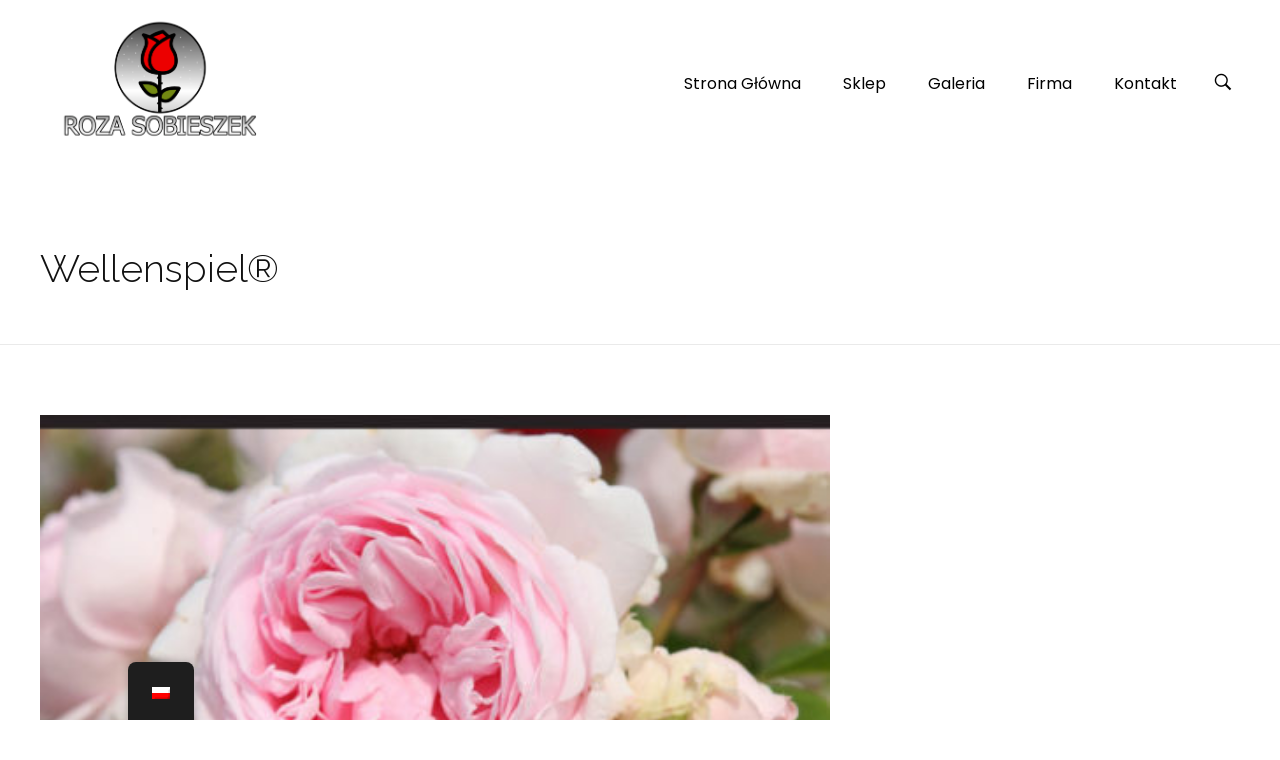

--- FILE ---
content_type: text/css
request_url: https://www.roza-sobieszek.pl/wp-content/uploads/phlox/custom.css?ver=3.9
body_size: 1427
content:
/*
===============================================================
 #CUSTOM CSS
- Please do not edit this file. This file is generated from admin area.
- Every changes here will be overwritten by theme
===============================================================*/
    /* header-logo-width 
=========================*/
.aux-logo-header .aux-logo-anchor{ max-width:135px; }
/* header-logo-max-height-type 
=========================*/
.aux-logo-header .aux-logo-anchor > img { max-height:85px; }
/* site-frame-background-color 
=========================*/
@media screen and (min-width: 700px) { .aux-framed .aux-side-frames, body.aux-framed:after, .aux-framed .aux-side-frames:before, .aux-framed .aux-side-frames:after {background-color:#111111;}}
/* site-header-container-height 
=========================*/
.site-header-section .aux-header-elements:not(.aux-vertical-menu-elements), .site-header-section .aux-fill .aux-menu-depth-0 > .aux-item-content { height:100px; }
/* site-transparent-header-bgcolor 
=========================*/
.site-header-section { background-color:#ffffff; }
/* site-header-container-scaled-height 
=========================*/
.aux-top-sticky .site-header-section.aux-sticky .aux-fill .aux-menu-depth-0 > .aux-item-content, .aux-top-sticky .site-header-section.aux-sticky .aux-header-elements,.aux-elementor-header.aux-sticky [data-elementor-type="header"] > .elementor-section > .elementor-container,.aux-elementor-header.aux-sticky .elementor-section-wrap > .elementor-section > .elementor-container { min-height:85px; }
/* sticky-header-color 
=========================*/
.aux-elementor-header.aux-sticky .elementor-section-wrap > .elementor-section, .aux-elementor-header.aux-sticky [data-elementor-type="header"] > .elementor-section { background-color:#ffffff !important; }
/* site-vertical-menu-background-color 
=========================*/
.aux-vertical-menu-side { background-color:#FFF; }
/* site-header-navigation-item-height 
=========================*/
.site-header-section .aux-middle .aux-menu-depth-0 > .aux-item-content { height:60px; }
/* site-mobile-header-toggle-button-color 
=========================*/
.site-header-section .aux-header .aux-burger:before, .site-header-section .aux-header .aux-burger:after, .site-header-section .aux-header .aux-burger .mid-line { border-color:#658265; }
/* site-menu-full-screen-background-color 
=========================*/
#fs-menu-search:before { background-color:rgba(255, 255, 255, 0.95); }
/* site-top-header-background-color 
=========================*/
#top-header {background-color:#FFFFFF;}
/* post-title-bar-overlay-pattern-opacity 
=========================*/
.single-post .aux-overlay-bg-hash::before { opacity:0.15; }
/* page-title-bar-overlay-pattern-opacity 
=========================*/
.page .aux-overlay-bg-hash::before { opacity:0.5; }
/* subfooter-bar-layout-bg-color 
=========================*/
.aux-subfooter-bar { background-color:rgba(250, 250, 250, 0.3); }
/* subfooter-bar-top-border-color 
=========================*/
.aux-subfooter-bar { border-top:1px solid rgba(250, 250, 250, 0.3); }
/* subfooter-layout-bg-image-position 
=========================*/
.aux-subfooter {background-position:center center;}
/* subfooter-layout-bg-image-size 
=========================*/
.aux-subfooter {background-size:cover;}
/* subfooter-layout-bg-image-repeat 
=========================*/
.aux-subfooter {background-repeat:no-repeat;}
/* subfooter-top-border-color 
=========================*/
.aux-subfooter { border-top:1px solid rgba(250, 250, 250, 0.3); }
/* site-footer-bg-color 
=========================*/
.aux-site-footer {background-color:#3a3a3a;}
/* footer-top-border-color 
=========================*/
.aux-site-footer {border-top:1px solid rgba(250, 250, 250, 0.3);}
/* site-secondary-logo-max-height 
=========================*/
.aux-logo-footer .aux-logo-anchor img { max-height:50px; }
/* content-typography 
=========================*/
body { font-family: "Raleway";font-weight: regular; }
/* main-title-typography 
=========================*/
h1, h2, h3, h4, h5, h6, .aux-h1, .aux-h2, .aux-h3, .aux-h4, .aux-h5, .aux-h6 { font-family: "Raleway";font-weight: 300; }
/* page-title-typography 
=========================*/
.page-title { font-family: "Raleway";font-weight: 300; }
/* header-menu-typography 
=========================*/
.aux-master-menu { font-family: "Raleway";font-weight: 600; }
/* buttons-typography 
=========================*/
.aux-button { font-family: "Raleway";font-weight: regular; }
/* header-main-menu-typography 
=========================*/
.site-header-section .aux-menu-depth-0 > .aux-item-content .aux-menu-label{ color:rgb(101, 130, 101); font-weight:400; } 
/* header-submenu-typography 
=========================*/
.site-header-section .aux-submenu > .aux-menu-item > .aux-item-content > .aux-menu-label{ color:rgb(101, 130, 101); } 
.site-header-section .aux-submenu > .aux-menu-item > .aux-item-content > .aux-menu-label:hover{ color:rgb(101, 130, 101); } 
/* portfolio-title-bar-overlay-pattern-opacity 
=========================*/
.single-portfolio .aux-overlay-bg-hash::before { opacity:0.5; }
/* portfolio-classic-entry-box-background-color 
=========================*/
.post-type-archive-portfolio .aux-entry-boxed .entry-main { background-color:#FFFFFF; }
/* portfolio-classic-entry-box-border-color 
=========================*/
.post-type-archive-portfolio .aux-entry-boxed .entry-main { border-color:#EAEAEA !important; }
/* portfolio-land-side-background-color 
=========================*/
.post-type-archive-portfolio .aux-item-land .aux-land-side { background-color:#FFFFFF; }
/* portfolio-land-side-border-color 
=========================*/
.post-type-archive-portfolio .aux-item-land .aux-land-side { border-color:#EAEAEA !important; }
/* footer-privacy-policy-link-typography 
=========================*/
.aux-site-footer .aux-privacy-policy a{ text-decoration:none; } 
/* footer-main-menu-typography 
=========================*/
.aux-site-footer .footer-menu li > a{ text-decoration:none; } 
/* portfolio-single-share-button-icon-size 
=========================*/
.single-portfolio .aux-single-portfolio-share span::before { font-size:10px; }
/* elementor-color-primary 
=========================*/
.aux-customize-preview.elementor-kit-7 {--e-global-color-primary: #6EC1E4;}
/* elementor-color-secondary 
=========================*/
.aux-customize-preview.elementor-kit-7 {--e-global-color-secondary: #54595F;}
/* elementor-color-text 
=========================*/
.aux-customize-preview.elementor-kit-7 {--e-global-color-text: #7A7A7A;}
/* elementor-color-accent 
=========================*/
.aux-customize-preview.elementor-kit-7 {--e-global-color-accent: #61CE70;}
/* blog-post-share-button-icon-size 
=========================*/
.single-post .aux-single-post-share span::before { font-size:10px; }


--- FILE ---
content_type: text/css
request_url: https://www.roza-sobieszek.pl/wp-content/uploads/elementor/css/post-2225.css?ver=1706466110
body_size: 774
content:
.elementor-2225 .elementor-element.elementor-element-4b1ce5c > .elementor-container > .elementor-column > .elementor-widget-wrap{align-content:center;align-items:center;}.elementor-2225 .elementor-element.elementor-element-4b1ce5c{transition:background 0.3s, border 0.3s, border-radius 0.3s, box-shadow 0.3s;padding:15px 35px 0px 35px;}.elementor-2225 .elementor-element.elementor-element-4b1ce5c > .elementor-background-overlay{transition:background 0.3s, border-radius 0.3s, opacity 0.3s;}.elementor-2225 .elementor-element.elementor-element-a46d4d3.elementor-column > .elementor-widget-wrap{justify-content:flex-end;}.elementor-2225 .elementor-element.elementor-element-2c4c1ed{text-align:left;width:auto;max-width:auto;}.elementor-2225 .elementor-element.elementor-element-2c4c1ed .aux-vertical .aux-menu-depth-0 .aux-item-content{text-align:left;}.elementor-2225 .elementor-element.elementor-element-2c4c1ed .aux-menu-depth-0 > .aux-item-content{color:#000000;font-family:"Poppins", Sans-serif;font-size:16px;font-weight:400;text-transform:capitalize;line-height:1.5em;}.elementor-2225 .elementor-element.elementor-element-2c4c1ed .aux-menu-depth-0.aux-hover > .aux-item-content {color:#85A1B9 !important;}.elementor-2225 .elementor-element.elementor-element-2c4c1ed .aux-menu-depth-0.current-menu-item > a{color:#FEDB03;}.elementor-2225 .elementor-element.elementor-element-2c4c1ed .aux-fs-menu .aux-menu-item > .aux-item-content{font-weight:500;text-transform:capitalize;}.elementor-2225 .elementor-element.elementor-element-2c4c1ed .aux-fs-menu .aux-master-menu{text-align:left;}.elementor-2225 .elementor-element.elementor-element-2c4c1ed > .elementor-widget-container{margin:0px 33px 0px 0px;}.elementor-2225 .elementor-element.elementor-element-e99f730 .aux-search-form .aux-submit-icon-container,.elementor-2225 .elementor-element.elementor-element-e99f730 .aux-search-section button.aux-search-icon{background-color:rgba(255, 255, 255, 0.03);}.elementor-2225 .elementor-element.elementor-element-e99f730 .aux-search-icon:before, .elementor-2225 .elementor-element.elementor-element-e99f730 .aux-submit-icon-container:before{color:#000000;}.elementor-2225 .elementor-element.elementor-element-e99f730 .aux-search-form .aux-search-field, .elementor-2225 .elementor-element.elementor-element-e99f730 .aux-search-form select{background-color:#FFF;}.elementor-2225 .elementor-element.elementor-element-e99f730 .aux-search-form .aux-search-submit{background-color:#303030;}.elementor-2225 .elementor-element.elementor-element-e99f730{width:auto;max-width:auto;}@media(max-width:1024px){.elementor-2225 .elementor-element.elementor-element-cdd5b4f{text-align:center;}.elementor-2225 .elementor-element.elementor-element-a46d4d3.elementor-column > .elementor-widget-wrap{justify-content:center;}.elementor-2225 .elementor-element.elementor-element-a46d4d3 > .elementor-element-populated{margin:25px 0px 0px 0px;--e-column-margin-right:0px;--e-column-margin-left:0px;}}@media(min-width:768px){.elementor-2225 .elementor-element.elementor-element-73e0a7a{width:19.593%;}.elementor-2225 .elementor-element.elementor-element-a46d4d3{width:80.084%;}}@media(max-width:1024px) and (min-width:768px){.elementor-2225 .elementor-element.elementor-element-73e0a7a{width:100%;}.elementor-2225 .elementor-element.elementor-element-a46d4d3{width:100%;}}@media(max-width:767px){.elementor-2225 .elementor-element.elementor-element-73e0a7a{width:80%;}.elementor-2225 .elementor-element.elementor-element-cdd5b4f{text-align:left;width:auto;max-width:auto;}.elementor-2225 .elementor-element.elementor-element-a46d4d3{width:20%;}.elementor-bc-flex-widget .elementor-2225 .elementor-element.elementor-element-a46d4d3.elementor-column .elementor-widget-wrap{align-items:center;}.elementor-2225 .elementor-element.elementor-element-a46d4d3.elementor-column.elementor-element[data-element_type="column"] > .elementor-widget-wrap.elementor-element-populated{align-content:center;align-items:center;}.elementor-2225 .elementor-element.elementor-element-a46d4d3 > .elementor-element-populated{margin:0px 0px 0px 0px;--e-column-margin-right:0px;--e-column-margin-left:0px;}.elementor-2225 .elementor-element.elementor-element-2c4c1ed .aux-fs-menu .aux-menu-item > .aux-item-content{font-size:35px;line-height:1em;}.elementor-2225 .elementor-element.elementor-element-2c4c1ed > .elementor-widget-container{margin:0px 0px 0px 0px;}}

--- FILE ---
content_type: text/css
request_url: https://www.roza-sobieszek.pl/wp-content/uploads/elementor/css/post-2234.css?ver=1706466273
body_size: 445
content:
.elementor-2234 .elementor-element.elementor-element-1d62b3a > .elementor-container > .elementor-column > .elementor-widget-wrap{align-content:center;align-items:center;}.elementor-2234 .elementor-element.elementor-element-1d62b3a{border-style:solid;border-width:1px 0px 0px 0px;border-color:#EAEAEA;transition:background 0.3s, border 0.3s, border-radius 0.3s, box-shadow 0.3s;padding:15px 35px 15px 35px;}.elementor-2234 .elementor-element.elementor-element-1d62b3a > .elementor-background-overlay{transition:background 0.3s, border-radius 0.3s, opacity 0.3s;}.elementor-2234 .elementor-element.elementor-element-ca898c7{width:auto;max-width:auto;}.elementor-2234 .elementor-element.elementor-element-29dd43a{color:rgba(198, 198, 198, 0.9);font-family:"Raleway", Sans-serif;font-size:15px;width:auto;max-width:auto;}.elementor-2234 .elementor-element.elementor-element-29dd43a > .elementor-widget-container{margin:0px 0px -13px 20px;}.elementor-2234 .elementor-element.elementor-element-e6e02c9.elementor-column > .elementor-widget-wrap{justify-content:flex-end;}.elementor-2234 .elementor-element.elementor-element-83c52f9 .aux-icon-list-item, .elementor-2234 .elementor-element.elementor-element-83c52f9 .aux-icon-list-items{justify-content:center;text-align:center;}.elementor-2234 .elementor-element.elementor-element-83c52f9 .aux-icon-list-icon{color:#C6C6C6;}.elementor-2234 .elementor-element.elementor-element-83c52f9{width:auto;max-width:auto;}@media(max-width:1024px){.elementor-2234 .elementor-element.elementor-element-ca898c7{max-width:29%;}}@media(min-width:768px){.elementor-2234 .elementor-element.elementor-element-b5558e2{width:90%;}.elementor-2234 .elementor-element.elementor-element-e6e02c9{width:9.619%;}}@media(max-width:1024px) and (min-width:768px){.elementor-2234 .elementor-element.elementor-element-b5558e2{width:96%;}.elementor-2234 .elementor-element.elementor-element-e6e02c9{width:2%;}}@media(max-width:767px){.elementor-2234 .elementor-element.elementor-element-b5558e2 > .elementor-element-populated{padding:15px 0px 15px 0px;}.elementor-2234 .elementor-element.elementor-element-29dd43a > .elementor-widget-container{margin:0px 0px 0px 0px;}}